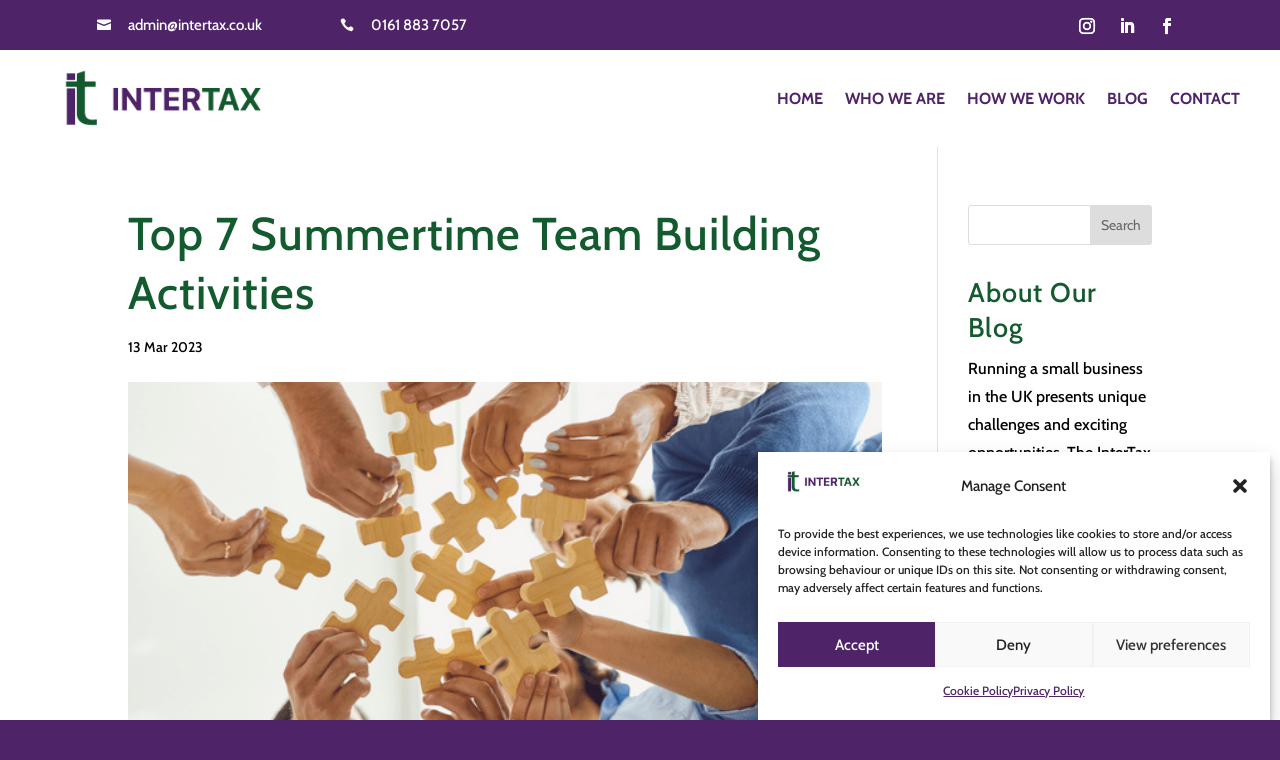

--- FILE ---
content_type: text/css
request_url: https://intertax.co.uk/wp-content/cache/wpo-minify/1769297867/assets/wpo-minify-header-15191f40.min.css
body_size: 5033
content:
.cmplz-video.cmplz-iframe-styles{background-color:transparent}.cmplz-video.cmplz-hidden{visibility:hidden !important}.cmplz-blocked-content-notice{display:none}.cmplz-placeholder-parent{height:inherit}.cmplz-optin .cmplz-blocked-content-container .cmplz-blocked-content-notice,.cmplz-optin .cmplz-wp-video .cmplz-blocked-content-notice,.cmplz-optout .cmplz-blocked-content-container .cmplz-blocked-content-notice,.cmplz-optout .cmplz-wp-video .cmplz-blocked-content-notice{display:block}.cmplz-blocked-content-container,.cmplz-wp-video{animation-name:cmplz-fadein;animation-duration:600ms;background:#FFF;border:0;border-radius:3px;box-shadow:0 0 1px 0 rgba(0,0,0,0.5),0 1px 10px 0 rgba(0,0,0,0.15);display:flex;justify-content:center;align-items:center;background-repeat:no-repeat !important;background-size:cover !important;height:inherit;position:relative}.cmplz-blocked-content-container.gmw-map-cover,.cmplz-wp-video.gmw-map-cover{max-height:100%;position:absolute}.cmplz-blocked-content-container.cmplz-video-placeholder,.cmplz-wp-video.cmplz-video-placeholder{padding-bottom:initial}.cmplz-blocked-content-container iframe,.cmplz-wp-video iframe{visibility:hidden;max-height:100%;border:0 !important}.cmplz-blocked-content-container .cmplz-custom-accept-btn,.cmplz-wp-video .cmplz-custom-accept-btn{white-space:normal;text-transform:initial;cursor:pointer;position:absolute !important;width:100%;top:50%;left:50%;transform:translate(-50%,-50%);max-width:200px;font-size:14px;padding:10px;background-color:rgba(0,0,0,0.5);color:#fff;text-align:center;z-index:98;line-height:23px}.cmplz-blocked-content-container .cmplz-custom-accept-btn:focus,.cmplz-wp-video .cmplz-custom-accept-btn:focus{border:1px dotted #cecece}.cmplz-blocked-content-container .cmplz-blocked-content-notice,.cmplz-wp-video .cmplz-blocked-content-notice{white-space:normal;text-transform:initial;position:absolute !important;width:100%;top:50%;left:50%;transform:translate(-50%,-50%);max-width:300px;font-size:14px;padding:10px;background-color:rgba(0,0,0,0.5);color:#fff;text-align:center;z-index:98;line-height:23px}.cmplz-blocked-content-container .cmplz-blocked-content-notice .cmplz-links,.cmplz-wp-video .cmplz-blocked-content-notice .cmplz-links{display:block;margin-bottom:10px}.cmplz-blocked-content-container .cmplz-blocked-content-notice .cmplz-links a,.cmplz-wp-video .cmplz-blocked-content-notice .cmplz-links a{color:#fff}.cmplz-blocked-content-container .cmplz-blocked-content-notice .cmplz-blocked-content-notice-body,.cmplz-wp-video .cmplz-blocked-content-notice .cmplz-blocked-content-notice-body{display:block}.cmplz-blocked-content-container div div{display:none}.cmplz-wp-video .cmplz-placeholder-element{width:100%;height:inherit}@keyframes cmplz-fadein{from{opacity:0}to{opacity:1}}@font-face{font-family:ETmodules;font-display:block;src:url(//intertax.co.uk/wp-content/themes/Divi/core/admin/fonts/modules/all/modules.eot);src:url(//intertax.co.uk/wp-content/themes/Divi/core/admin/fonts/modules/all/modules.eot#1769297867) format("embedded-opentype"),url(//intertax.co.uk/wp-content/themes/Divi/core/admin/fonts/modules/all/modules.woff) format("woff"),url(//intertax.co.uk/wp-content/themes/Divi/core/admin/fonts/modules/all/modules.ttf) format("truetype"),url(//intertax.co.uk/wp-content/themes/Divi/core/admin/fonts/modules/all/modules.svg#ETmodules) format("svg");font-weight:400;font-style:normal}@media (min-width:981px){.et_pb_gutter.et_pb_gutters1 #left-area{width:75%}.et_pb_gutter.et_pb_gutters1 #sidebar{width:25%}.et_pb_gutters1.et_right_sidebar #left-area{padding-right:0}.et_pb_gutters1.et_left_sidebar #left-area{padding-left:0}.et_pb_gutter.et_pb_gutters1.et_right_sidebar #main-content .container:before{right:25%!important}.et_pb_gutter.et_pb_gutters1.et_left_sidebar #main-content .container:before{left:25%!important}.et_pb_gutters1 .et_pb_column,.et_pb_gutters1.et_pb_row .et_pb_column{margin-right:0}.et_pb_gutters1 .et_pb_column_4_4,.et_pb_gutters1.et_pb_row .et_pb_column_4_4{width:100%}.et_pb_gutters1 .et_pb_column_4_4 .et_pb_module,.et_pb_gutters1.et_pb_row .et_pb_column_4_4 .et_pb_module{margin-bottom:0}.et_pb_gutters1 .et_pb_column_3_4,.et_pb_gutters1.et_pb_row .et_pb_column_3_4{width:75%}.et_pb_gutters1 .et_pb_column_3_4 .et_pb_module,.et_pb_gutters1.et_pb_row .et_pb_column_3_4 .et_pb_module{margin-bottom:0}.et_pb_gutters1 .et_pb_column_2_3,.et_pb_gutters1.et_pb_row .et_pb_column_2_3{width:66.667%}.et_pb_gutters1 .et_pb_column_2_3 .et_pb_module,.et_pb_gutters1.et_pb_row .et_pb_column_2_3 .et_pb_module{margin-bottom:0}.et_pb_gutters1 .et_pb_column_3_5,.et_pb_gutters1.et_pb_row .et_pb_column_3_5{width:60%}.et_pb_gutters1 .et_pb_column_3_5 .et_pb_module,.et_pb_gutters1.et_pb_row .et_pb_column_3_5 .et_pb_module{margin-bottom:0}.et_pb_gutters1 .et_pb_column_1_2,.et_pb_gutters1.et_pb_row .et_pb_column_1_2{width:50%}.et_pb_gutters1 .et_pb_column_1_2 .et_pb_module,.et_pb_gutters1.et_pb_row .et_pb_column_1_2 .et_pb_module{margin-bottom:0}.et_pb_gutters1 .et_pb_column_2_5,.et_pb_gutters1.et_pb_row .et_pb_column_2_5{width:40%}.et_pb_gutters1 .et_pb_column_2_5 .et_pb_module,.et_pb_gutters1.et_pb_row .et_pb_column_2_5 .et_pb_module{margin-bottom:0}.et_pb_gutters1 .et_pb_column_1_3,.et_pb_gutters1.et_pb_row .et_pb_column_1_3{width:33.3333%}.et_pb_gutters1 .et_pb_column_1_3 .et_pb_module,.et_pb_gutters1.et_pb_row .et_pb_column_1_3 .et_pb_module{margin-bottom:0}.et_pb_gutters1 .et_pb_column_1_4,.et_pb_gutters1.et_pb_row .et_pb_column_1_4{width:25%}.et_pb_gutters1 .et_pb_column_1_4 .et_pb_module,.et_pb_gutters1.et_pb_row .et_pb_column_1_4 .et_pb_module{margin-bottom:0}.et_pb_gutters1 .et_pb_column_1_5,.et_pb_gutters1.et_pb_row .et_pb_column_1_5{width:20%}.et_pb_gutters1 .et_pb_column_1_5 .et_pb_module,.et_pb_gutters1.et_pb_row .et_pb_column_1_5 .et_pb_module{margin-bottom:0}.et_pb_gutters1 .et_pb_column_1_6,.et_pb_gutters1.et_pb_row .et_pb_column_1_6{width:16.6667%}.et_pb_gutters1 .et_pb_column_1_6 .et_pb_module,.et_pb_gutters1.et_pb_row .et_pb_column_1_6 .et_pb_module{margin-bottom:0}.et_pb_gutters1 .et_full_width_page.woocommerce-page ul.products li.product{width:25%;margin-right:0;margin-bottom:0}.et_pb_gutters1.et_left_sidebar.woocommerce-page #main-content ul.products li.product,.et_pb_gutters1.et_right_sidebar.woocommerce-page #main-content ul.products li.product{width:33.333%;margin-right:0}}@media (max-width:980px){.et_pb_gutters1 .et_pb_column,.et_pb_gutters1 .et_pb_column .et_pb_module,.et_pb_gutters1.et_pb_row .et_pb_column,.et_pb_gutters1.et_pb_row .et_pb_column .et_pb_module{margin-bottom:0}.et_pb_gutters1 .et_pb_row_1-2_1-4_1-4>.et_pb_column.et_pb_column_1_4,.et_pb_gutters1 .et_pb_row_1-4_1-4>.et_pb_column.et_pb_column_1_4,.et_pb_gutters1 .et_pb_row_1-4_1-4_1-2>.et_pb_column.et_pb_column_1_4,.et_pb_gutters1 .et_pb_row_1-5_1-5_3-5>.et_pb_column.et_pb_column_1_5,.et_pb_gutters1 .et_pb_row_3-5_1-5_1-5>.et_pb_column.et_pb_column_1_5,.et_pb_gutters1 .et_pb_row_4col>.et_pb_column.et_pb_column_1_4,.et_pb_gutters1 .et_pb_row_5col>.et_pb_column.et_pb_column_1_5,.et_pb_gutters1.et_pb_row_1-2_1-4_1-4>.et_pb_column.et_pb_column_1_4,.et_pb_gutters1.et_pb_row_1-4_1-4>.et_pb_column.et_pb_column_1_4,.et_pb_gutters1.et_pb_row_1-4_1-4_1-2>.et_pb_column.et_pb_column_1_4,.et_pb_gutters1.et_pb_row_1-5_1-5_3-5>.et_pb_column.et_pb_column_1_5,.et_pb_gutters1.et_pb_row_3-5_1-5_1-5>.et_pb_column.et_pb_column_1_5,.et_pb_gutters1.et_pb_row_4col>.et_pb_column.et_pb_column_1_4,.et_pb_gutters1.et_pb_row_5col>.et_pb_column.et_pb_column_1_5{width:50%;margin-right:0}.et_pb_gutters1 .et_pb_row_1-2_1-6_1-6_1-6>.et_pb_column.et_pb_column_1_6,.et_pb_gutters1 .et_pb_row_1-6_1-6_1-6>.et_pb_column.et_pb_column_1_6,.et_pb_gutters1 .et_pb_row_1-6_1-6_1-6_1-2>.et_pb_column.et_pb_column_1_6,.et_pb_gutters1 .et_pb_row_6col>.et_pb_column.et_pb_column_1_6,.et_pb_gutters1.et_pb_row_1-2_1-6_1-6_1-6>.et_pb_column.et_pb_column_1_6,.et_pb_gutters1.et_pb_row_1-6_1-6_1-6>.et_pb_column.et_pb_column_1_6,.et_pb_gutters1.et_pb_row_1-6_1-6_1-6_1-2>.et_pb_column.et_pb_column_1_6,.et_pb_gutters1.et_pb_row_6col>.et_pb_column.et_pb_column_1_6{width:33.333%;margin-right:0}.et_pb_gutters1 .et_pb_row_1-6_1-6_1-6_1-6>.et_pb_column.et_pb_column_1_6,.et_pb_gutters1.et_pb_row_1-6_1-6_1-6_1-6>.et_pb_column.et_pb_column_1_6{width:50%;margin-right:0}}@media (max-width:767px){.et_pb_gutters1 .et_pb_column,.et_pb_gutters1 .et_pb_column .et_pb_module,.et_pb_gutters1.et_pb_row .et_pb_column,.et_pb_gutters1.et_pb_row .et_pb_column .et_pb_module{margin-bottom:0}}@media (max-width:479px){.et_pb_gutters1 .et_pb_column,.et_pb_gutters1.et_pb_row .et_pb_column{margin:0!important}.et_pb_gutters1 .et_pb_column .et_pb_module,.et_pb_gutters1.et_pb_row .et_pb_column .et_pb_module{margin-bottom:0}}.et_animated{opacity:0;-webkit-animation-duration:1s;animation-duration:1s;-webkit-animation-fill-mode:both!important;animation-fill-mode:both!important}.et_animated.infinite{-webkit-animation-iteration-count:infinite;animation-iteration-count:infinite}.et_had_animation{position:relative}@-webkit-keyframes et_pb_fade{to{opacity:1}}@keyframes et_pb_fade{to{opacity:1}}.et_animated.fade{-webkit-animation-name:et_pb_fade;animation-name:et_pb_fade}@-webkit-keyframes et_pb_fadeTop{0%{-webkit-transform:translate3d(0,-100%,0);transform:translate3d(0,-100%,0)}to{opacity:1;-webkit-transform:none;transform:none}}@keyframes et_pb_fadeTop{0%{-webkit-transform:translate3d(0,-100%,0);transform:translate3d(0,-100%,0)}to{opacity:1;-webkit-transform:none;transform:none}}.et_animated.fadeTop{-webkit-animation-name:et_pb_fadeTop;animation-name:et_pb_fadeTop}@-webkit-keyframes et_pb_fadeRight{0%{-webkit-transform:translate3d(100%,0,0);transform:translate3d(100%,0,0)}to{opacity:1;-webkit-transform:none;transform:none}}@keyframes et_pb_fadeRight{0%{-webkit-transform:translate3d(100%,0,0);transform:translate3d(100%,0,0)}to{opacity:1;-webkit-transform:none;transform:none}}.et_animated.fadeRight{-webkit-animation-name:et_pb_fadeRight;animation-name:et_pb_fadeRight}@-webkit-keyframes et_pb_fadeBottom{0%{-webkit-transform:translate3d(0,100%,0);transform:translate3d(0,100%,0)}to{opacity:1;-webkit-transform:none;transform:none}}@keyframes et_pb_fadeBottom{0%{-webkit-transform:translate3d(0,100%,0);transform:translate3d(0,100%,0)}to{opacity:1;-webkit-transform:none;transform:none}}.et_animated.fadeBottom{-webkit-animation-name:et_pb_fadeBottom;animation-name:et_pb_fadeBottom}@-webkit-keyframes et_pb_fadeLeft{0%{-webkit-transform:translate3d(-100%,0,0);transform:translate3d(-100%,0,0)}to{opacity:1;-webkit-transform:none;transform:none}}@keyframes et_pb_fadeLeft{0%{-webkit-transform:translate3d(-100%,0,0);transform:translate3d(-100%,0,0)}to{opacity:1;-webkit-transform:none;transform:none}}.et_animated.fadeLeft{-webkit-animation-name:et_pb_fadeLeft;animation-name:et_pb_fadeLeft}@-webkit-keyframes et_pb_slide{to{-webkit-transform:scaleX(1);transform:scaleX(1);opacity:1}}@keyframes et_pb_slide{to{-webkit-transform:scaleX(1);transform:scaleX(1);opacity:1}}.et_animated.slide{-webkit-animation-name:et_pb_slide;animation-name:et_pb_slide}@-webkit-keyframes et_pb_slideTop{to{-webkit-transform:translateZ(0);transform:translateZ(0);opacity:1}}@keyframes et_pb_slideTop{to{-webkit-transform:translateZ(0);transform:translateZ(0);opacity:1}}.et_animated.slideTop{-webkit-animation-name:et_pb_slideTop;animation-name:et_pb_slideTop}@-webkit-keyframes et_pb_slideRight{to{-webkit-transform:translateZ(0);transform:translateZ(0);opacity:1}}@keyframes et_pb_slideRight{to{-webkit-transform:translateZ(0);transform:translateZ(0);opacity:1}}.et_animated.slideRight{-webkit-animation-name:et_pb_slideRight;animation-name:et_pb_slideRight}@-webkit-keyframes et_pb_slideBottom{to{-webkit-transform:translateZ(0);transform:translateZ(0);opacity:1}}@keyframes et_pb_slideBottom{to{-webkit-transform:translateZ(0);transform:translateZ(0);opacity:1}}.et_animated.slideBottom{-webkit-animation-name:et_pb_slideBottom;animation-name:et_pb_slideBottom}@-webkit-keyframes et_pb_slideLeft{to{-webkit-transform:translateZ(0);transform:translateZ(0);opacity:1}}@keyframes et_pb_slideLeft{to{-webkit-transform:translateZ(0);transform:translateZ(0);opacity:1}}.et_animated.slideLeft{-webkit-animation-name:et_pb_slideLeft;animation-name:et_pb_slideLeft}@-webkit-keyframes et_pb_bounce{0%,20%,40%,60%,80%,to{-webkit-animation-timing-function:cubic-bezier(.215,.61,.355,1);animation-timing-function:cubic-bezier(.215,.61,.355,1)}0%{-webkit-transform:scale3d(.3,.3,.3);transform:scale3d(.3,.3,.3)}20%{-webkit-transform:scale3d(1.1,1.1,1.1);transform:scale3d(1.1,1.1,1.1)}40%{-webkit-transform:scale3d(.9,.9,.9);transform:scale3d(.9,.9,.9)}60%{-webkit-transform:scale3d(1.03,1.03,1.03);transform:scale3d(1.03,1.03,1.03)}80%{-webkit-transform:scale3d(.97,.97,.97);transform:scale3d(.97,.97,.97)}to{opacity:1;-webkit-transform:scaleX(1);transform:scaleX(1)}}@keyframes et_pb_bounce{0%,20%,40%,60%,80%,to{-webkit-animation-timing-function:cubic-bezier(.215,.61,.355,1);animation-timing-function:cubic-bezier(.215,.61,.355,1)}0%{-webkit-transform:scale3d(.3,.3,.3);transform:scale3d(.3,.3,.3)}20%{-webkit-transform:scale3d(1.1,1.1,1.1);transform:scale3d(1.1,1.1,1.1)}40%{-webkit-transform:scale3d(.9,.9,.9);transform:scale3d(.9,.9,.9)}60%{-webkit-transform:scale3d(1.03,1.03,1.03);transform:scale3d(1.03,1.03,1.03)}80%{-webkit-transform:scale3d(.97,.97,.97);transform:scale3d(.97,.97,.97)}to{opacity:1;-webkit-transform:scaleX(1);transform:scaleX(1)}}.et_animated.bounce{-webkit-animation-name:et_pb_bounce;animation-name:et_pb_bounce}@-webkit-keyframes et_pb_bounceTop{0%,60%,75%,90%,to{-webkit-animation-timing-function:cubic-bezier(.215,.61,.355,1);animation-timing-function:cubic-bezier(.215,.61,.355,1)}0%{-webkit-transform:translate3d(0,-200px,0);transform:translate3d(0,-200px,0)}60%{-webkit-transform:translate3d(0,25px,0);transform:translate3d(0,25px,0)}75%{-webkit-transform:translate3d(0,-10px,0);transform:translate3d(0,-10px,0)}90%{-webkit-transform:translate3d(0,5px,0);transform:translate3d(0,5px,0)}to{-webkit-transform:none;transform:none;opacity:1}}@keyframes et_pb_bounceTop{0%,60%,75%,90%,to{-webkit-animation-timing-function:cubic-bezier(.215,.61,.355,1);animation-timing-function:cubic-bezier(.215,.61,.355,1)}0%{-webkit-transform:translate3d(0,-200px,0);transform:translate3d(0,-200px,0)}60%{-webkit-transform:translate3d(0,25px,0);transform:translate3d(0,25px,0)}75%{-webkit-transform:translate3d(0,-10px,0);transform:translate3d(0,-10px,0)}90%{-webkit-transform:translate3d(0,5px,0);transform:translate3d(0,5px,0)}to{-webkit-transform:none;transform:none;opacity:1}}.et_animated.bounceTop{-webkit-animation-name:et_pb_bounceTop;animation-name:et_pb_bounceTop}@-webkit-keyframes et_pb_bounceRight{0%,60%,75%,90%,to{-webkit-animation-timing-function:cubic-bezier(.215,.61,.355,1);animation-timing-function:cubic-bezier(.215,.61,.355,1)}0%{-webkit-transform:translate3d(200px,0,0);transform:translate3d(200px,0,0)}60%{-webkit-transform:translate3d(-25px,0,0);transform:translate3d(-25px,0,0)}75%{-webkit-transform:translate3d(10px,0,0);transform:translate3d(10px,0,0)}90%{-webkit-transform:translate3d(-5px,0,0);transform:translate3d(-5px,0,0)}to{-webkit-transform:none;transform:none;opacity:1}}@keyframes et_pb_bounceRight{0%,60%,75%,90%,to{-webkit-animation-timing-function:cubic-bezier(.215,.61,.355,1);animation-timing-function:cubic-bezier(.215,.61,.355,1)}0%{-webkit-transform:translate3d(200px,0,0);transform:translate3d(200px,0,0)}60%{-webkit-transform:translate3d(-25px,0,0);transform:translate3d(-25px,0,0)}75%{-webkit-transform:translate3d(10px,0,0);transform:translate3d(10px,0,0)}90%{-webkit-transform:translate3d(-5px,0,0);transform:translate3d(-5px,0,0)}to{-webkit-transform:none;transform:none;opacity:1}}.et_animated.bounceRight{-webkit-animation-name:et_pb_bounceRight;animation-name:et_pb_bounceRight}@-webkit-keyframes et_pb_bounceBottom{0%,60%,75%,90%,to{-webkit-animation-timing-function:cubic-bezier(.215,.61,.355,1);animation-timing-function:cubic-bezier(.215,.61,.355,1)}0%{-webkit-transform:translate3d(0,200px,0);transform:translate3d(0,200px,0)}60%{-webkit-transform:translate3d(0,-20px,0);transform:translate3d(0,-20px,0)}75%{-webkit-transform:translate3d(0,10px,0);transform:translate3d(0,10px,0)}90%{-webkit-transform:translate3d(0,-5px,0);transform:translate3d(0,-5px,0)}to{-webkit-transform:translateZ(0);transform:translateZ(0);opacity:1}}@keyframes et_pb_bounceBottom{0%,60%,75%,90%,to{-webkit-animation-timing-function:cubic-bezier(.215,.61,.355,1);animation-timing-function:cubic-bezier(.215,.61,.355,1)}0%{-webkit-transform:translate3d(0,200px,0);transform:translate3d(0,200px,0)}60%{-webkit-transform:translate3d(0,-20px,0);transform:translate3d(0,-20px,0)}75%{-webkit-transform:translate3d(0,10px,0);transform:translate3d(0,10px,0)}90%{-webkit-transform:translate3d(0,-5px,0);transform:translate3d(0,-5px,0)}to{-webkit-transform:translateZ(0);transform:translateZ(0);opacity:1}}.et_animated.bounceBottom{-webkit-animation-name:et_pb_bounceBottom;animation-name:et_pb_bounceBottom}@-webkit-keyframes et_pb_bounceLeft{0%,60%,75%,90%,to{-webkit-animation-timing-function:cubic-bezier(.215,.61,.355,1);animation-timing-function:cubic-bezier(.215,.61,.355,1)}0%{-webkit-transform:translate3d(-200px,0,0);transform:translate3d(-200px,0,0)}60%{-webkit-transform:translate3d(25px,0,0);transform:translate3d(25px,0,0)}75%{-webkit-transform:translate3d(-10px,0,0);transform:translate3d(-10px,0,0)}90%{-webkit-transform:translate3d(5px,0,0);transform:translate3d(5px,0,0)}to{-webkit-transform:none;transform:none;opacity:1}}@keyframes et_pb_bounceLeft{0%,60%,75%,90%,to{-webkit-animation-timing-function:cubic-bezier(.215,.61,.355,1);animation-timing-function:cubic-bezier(.215,.61,.355,1)}0%{-webkit-transform:translate3d(-200px,0,0);transform:translate3d(-200px,0,0)}60%{-webkit-transform:translate3d(25px,0,0);transform:translate3d(25px,0,0)}75%{-webkit-transform:translate3d(-10px,0,0);transform:translate3d(-10px,0,0)}90%{-webkit-transform:translate3d(5px,0,0);transform:translate3d(5px,0,0)}to{-webkit-transform:none;transform:none;opacity:1}}.et_animated.bounceLeft{-webkit-animation-name:et_pb_bounceLeft;animation-name:et_pb_bounceLeft}@-webkit-keyframes et_pb_zoom{to{-webkit-transform:scaleX(1);transform:scaleX(1);opacity:1}}@keyframes et_pb_zoom{to{-webkit-transform:scaleX(1);transform:scaleX(1);opacity:1}}.et_animated.zoom{-webkit-animation-name:et_pb_zoom;animation-name:et_pb_zoom}@-webkit-keyframes et_pb_zoomTop{to{-webkit-transform:scaleX(1);transform:scaleX(1);opacity:1}}@keyframes et_pb_zoomTop{to{-webkit-transform:scaleX(1);transform:scaleX(1);opacity:1}}.et_animated.zoomTop{-webkit-animation-name:et_pb_zoomTop;animation-name:et_pb_zoomTop;-webkit-transform-origin:top;transform-origin:top}@-webkit-keyframes et_pb_zoomRight{to{-webkit-transform:scaleX(1);transform:scaleX(1);opacity:1}}@keyframes et_pb_zoomRight{to{-webkit-transform:scaleX(1);transform:scaleX(1);opacity:1}}.et_animated.zoomRight{-webkit-animation-name:et_pb_zoomRight;animation-name:et_pb_zoomRight;-webkit-transform-origin:right;transform-origin:right}@-webkit-keyframes et_pb_zoomBottom{to{-webkit-transform:scaleX(1);transform:scaleX(1);opacity:1}}@keyframes et_pb_zoomBottom{to{-webkit-transform:scaleX(1);transform:scaleX(1);opacity:1}}.et_animated.zoomBottom{-webkit-animation-name:et_pb_zoomBottom;animation-name:et_pb_zoomBottom;-webkit-transform-origin:bottom;transform-origin:bottom}@-webkit-keyframes et_pb_zoomLeft{to{-webkit-transform:scaleX(1);transform:scaleX(1);opacity:1}}@keyframes et_pb_zoomLeft{to{-webkit-transform:scaleX(1);transform:scaleX(1);opacity:1}}.et_animated.zoomLeft{-webkit-animation-name:et_pb_zoomLeft;animation-name:et_pb_zoomLeft;-webkit-transform-origin:left;transform-origin:left}@-webkit-keyframes et_pb_flip{to{opacity:1;-webkit-transform:rotateX(0deg);transform:rotateX(0deg)}}@keyframes et_pb_flip{to{opacity:1;-webkit-transform:rotateX(0deg);transform:rotateX(0deg)}}.et_animated.flip{-webkit-animation-name:et_pb_flip;animation-name:et_pb_flip}@-webkit-keyframes et_pb_flipTop{to{opacity:1;-webkit-transform:rotateX(0deg);transform:rotateX(0deg)}}@keyframes et_pb_flipTop{to{opacity:1;-webkit-transform:rotateX(0deg);transform:rotateX(0deg)}}.et_animated.flipTop{-webkit-animation-name:et_pb_flipTop;animation-name:et_pb_flipTop;-webkit-transform-origin:center;transform-origin:center}@-webkit-keyframes et_pb_flipRight{to{opacity:1;-webkit-transform:rotateY(0deg);transform:rotateY(0deg)}}@keyframes et_pb_flipRight{to{opacity:1;-webkit-transform:rotateY(0deg);transform:rotateY(0deg)}}.et_animated.flipRight{-webkit-animation-name:et_pb_flipRight;animation-name:et_pb_flipRight;-webkit-transform-origin:center;transform-origin:center}@-webkit-keyframes et_pb_flipBottom{to{opacity:1;-webkit-transform:rotateX(0deg);transform:rotateX(0deg)}}@keyframes et_pb_flipBottom{to{opacity:1;-webkit-transform:rotateX(0deg);transform:rotateX(0deg)}}.et_animated.flipBottom{-webkit-animation-name:et_pb_flipBottom;animation-name:et_pb_flipBottom;-webkit-transform-origin:center;transform-origin:center}@-webkit-keyframes et_pb_flipLeft{to{opacity:1;-webkit-transform:rotateY(0deg);transform:rotateY(0deg)}}@keyframes et_pb_flipLeft{to{opacity:1;-webkit-transform:rotateY(0deg);transform:rotateY(0deg)}}.et_animated.flipLeft{-webkit-animation-name:et_pb_flipLeft;animation-name:et_pb_flipLeft;-webkit-transform-origin:center;transform-origin:center}@-webkit-keyframes et_pb_fold{to{opacity:1;-webkit-transform:rotateY(0deg);transform:rotateY(0deg)}}@keyframes et_pb_fold{to{opacity:1;-webkit-transform:rotateY(0deg);transform:rotateY(0deg)}}.et_animated.fold{-webkit-transform-origin:center;transform-origin:center;-webkit-animation-name:et_pb_fold;animation-name:et_pb_fold}@-webkit-keyframes et_pb_foldTop{to{opacity:1;-webkit-transform:rotateX(0deg);transform:rotateX(0deg)}}@keyframes et_pb_foldTop{to{opacity:1;-webkit-transform:rotateX(0deg);transform:rotateX(0deg)}}.et_animated.foldTop{-webkit-transform-origin:top;transform-origin:top;-webkit-animation-name:et_pb_foldTop;animation-name:et_pb_foldTop}@-webkit-keyframes et_pb_foldRight{to{opacity:1;-webkit-transform:rotateY(0deg);transform:rotateY(0deg)}}@keyframes et_pb_foldRight{to{opacity:1;-webkit-transform:rotateY(0deg);transform:rotateY(0deg)}}.et_animated.foldRight{-webkit-transform-origin:right;transform-origin:right;-webkit-animation-name:et_pb_foldRight;animation-name:et_pb_foldRight}@-webkit-keyframes et_pb_foldBottom{to{opacity:1;-webkit-transform:rotateX(0deg);transform:rotateX(0deg)}}@keyframes et_pb_foldBottom{to{opacity:1;-webkit-transform:rotateX(0deg);transform:rotateX(0deg)}}.et_animated.foldBottom{-webkit-transform-origin:bottom;transform-origin:bottom;-webkit-animation-name:et_pb_foldBottom;animation-name:et_pb_foldBottom}@-webkit-keyframes et_pb_foldLeft{to{opacity:1;-webkit-transform:rotateY(0deg);transform:rotateY(0deg)}}@keyframes et_pb_foldLeft{to{opacity:1;-webkit-transform:rotateY(0deg);transform:rotateY(0deg)}}.et_animated.foldLeft{-webkit-transform-origin:left;transform-origin:left;-webkit-animation-name:et_pb_foldLeft;animation-name:et_pb_foldLeft}@-webkit-keyframes et_pb_roll{0%{-webkit-transform-origin:center;transform-origin:center}to{-webkit-transform-origin:center;transform-origin:center;-webkit-transform:none;transform:none;opacity:1}}@keyframes et_pb_roll{0%{-webkit-transform-origin:center;transform-origin:center}to{-webkit-transform-origin:center;transform-origin:center;-webkit-transform:none;transform:none;opacity:1}}.et_animated.roll{-webkit-animation-name:et_pb_roll;animation-name:et_pb_roll}@-webkit-keyframes et_pb_rollTop{0%{-webkit-transform-origin:top;transform-origin:top}to{-webkit-transform-origin:top;transform-origin:top;-webkit-transform:none;transform:none;opacity:1}}@keyframes et_pb_rollTop{0%{-webkit-transform-origin:top;transform-origin:top}to{-webkit-transform-origin:top;transform-origin:top;-webkit-transform:none;transform:none;opacity:1}}.et_animated.rollTop{-webkit-animation-name:et_pb_rollTop;animation-name:et_pb_rollTop}@-webkit-keyframes et_pb_rollRight{0%{-webkit-transform-origin:right;transform-origin:right}to{-webkit-transform-origin:right;transform-origin:right;-webkit-transform:none;transform:none;opacity:1}}@keyframes et_pb_rollRight{0%{-webkit-transform-origin:right;transform-origin:right}to{-webkit-transform-origin:right;transform-origin:right;-webkit-transform:none;transform:none;opacity:1}}.et_animated.rollRight{-webkit-animation-name:et_pb_rollRight;animation-name:et_pb_rollRight}@-webkit-keyframes et_pb_rollBottom{0%{-webkit-transform-origin:bottom;transform-origin:bottom}to{-webkit-transform-origin:bottom;transform-origin:bottom;-webkit-transform:none;transform:none;opacity:1}}@keyframes et_pb_rollBottom{0%{-webkit-transform-origin:bottom;transform-origin:bottom}to{-webkit-transform-origin:bottom;transform-origin:bottom;-webkit-transform:none;transform:none;opacity:1}}.et_animated.rollBottom{-webkit-animation-name:et_pb_rollBottom;animation-name:et_pb_rollBottom}@-webkit-keyframes et_pb_rollLeft{0%{-webkit-transform-origin:left;transform-origin:left}to{-webkit-transform-origin:left;transform-origin:left;-webkit-transform:none;transform:none;opacity:1}}@keyframes et_pb_rollLeft{0%{-webkit-transform-origin:left;transform-origin:left}to{-webkit-transform-origin:left;transform-origin:left;-webkit-transform:none;transform:none;opacity:1}}.et_animated.rollLeft{-webkit-animation-name:et_pb_rollLeft;animation-name:et_pb_rollLeft}.et_parallax_bg.et_parallax_bg__sticky,.et_pb_sticky.et_pb_section_parallax_sticky .et_parallax_bg:not(.et_parallax_bg__sticky),.et_pb_sticky .et_pb_section_parallax_sticky .et_parallax_bg:not(.et_parallax_bg__sticky){display:none}.et_pb_sticky.et_pb_section_parallax_sticky .et_parallax_bg.et_parallax_bg__sticky,.et_pb_sticky .et_pb_section_parallax_sticky .et_parallax_bg.et_parallax_bg__sticky{display:block}.et_builder_inner_content.has_et_pb_sticky{z-index:inherit}.et-db #et-boc .et-l #et-fb-app .et_pb_column.has_et_pb_sticky,.et_pb_column.has_et_pb_sticky{z-index:20}.et-l--header .et-db #et-boc .et-l #et-fb-app .et_pb_column.has_et_pb_sticky,.et-l--header .et_pb_column.has_et_pb_sticky{z-index:30}.et-l--footer .et-db #et-boc .et-l #et-fb-app .et_pb_column.has_et_pb_sticky,.et-l--footer .et_pb_column.has_et_pb_sticky{z-index:10}.et_pb_sticky_placeholder{opacity:0!important}.et_pb_sticky .et_overlay.et_pb_inline_icon_sticky:before,.et_pb_sticky .et_pb_inline_icon_sticky:before{content:attr(data-icon-sticky)!important}body .et-script-temporary-measurement{opacity:0}#et-info{float:none}#et-info-phone{margin-right:30px}#et-info-email:before,#et-info-phone:before{margin-right:10px;color:#2cbf91}.et-social-icons a.icon:before{background:#5787a3;padding:6px;border-radius:50%;color:#fff}.et-social-icon a{color:#1d4f6c!important}.et-social-icons{float:right!important}.et_fixed_header #main-header{padding:5px 0}.et_fixed_nav #top-header{padding:8px 0}#top-header .container{font-weight:400}.et_pb_section{background:#f9fcff}#top-menu li.menu-button{padding-bottom:0;right:0;top:0;margin-left:0;margin-top:-2px}.et-fixed-header #top-menu li.menu-button a{color:#fff!important}.et_fixed_header #et-top-navigation #top-menu li.menu-button{top:2px}#top-menu li.menu-button a{padding:16px 20px!important;background:#2cbf91;color:#fff;display:inline-block!important;transition:0.8s all}#top-menu li.menu-button a:hover{background:#1d4f6c;opacity:1}#top-menu{margin-right:0;margin-top:-14px}.et_fixed_header #top-menu li.menu-button{position:relative;top:-17px}#top-menu li{padding-right:30px;margin-top:0}body #page-container #hero .et_pb_more_button{padding:12px 35px!important}#welcome .et_pb_text_inner p{max-width:650px;margin:0 auto}#welcome .et_pb_column_1_3{border-radius:0 0 5px 5px}#welcome h4{padding:20px 20px 10px;font-weight:700}#welcome .et_pb_column_1_3 p{padding:0 20px 0}#beliefs img{display:none}#financial-help p{padding-right:25%;margin-top:10px}body #page-container #financial-help .et_pb_button{padding:10px 25px!important}#our-service .et_pb_blurb{box-shadow:0 0 60px #ddd;margin:0 0% 0 0}#our-service .et_pb_column_1_3{transition:0.9s all;z-index:2}#our-service .et_pb_column_1_3:hover{background:#2cbf91;margin-left:-1.5%;margin-right:-1.4%;width:36.22%;margin-top:0;z-index:6}#our-service .et_pb_column_1_3 .et_pb_blurb{transition:0.7s all;background:#fff}#our-service #serv-row-one{margin-bottom:-40px}#our-service #serv-row-two{clear:both;top:-30px}#our-service .et_pb_text p{max-width:650px;margin:0 auto}#our-service .et_pb_column_1_3 p{text-align:center}#our-service .et_pb_column_1_3:hover p{font-size:18px}#our-service .et_pb_column_1_3:last-child:hover{background:#2cbf91;margin-left:-15px;width:33.3%;position:relative;margin-right:0}#our-service .et_pb_column_1_3:first-child:hover{background:#2cbf91;margin-right:-15px;width:33.3%;position:relative;left:0;margin-left:15px;color:#fff}#our-service .et_pb_column_1_3:hover .et_pb_blurb{margin:0% 0 0 -10px;box-shadow:none;padding-top:40px;padding-bottom:40px;height:100%;background:#fff0;padding:30px;background:#2cbf91}#our-service .et_pb_column_1_3:hover .et_pb_blurb h4{color:#fff}#our-service .et_pb_column_1_3:hover .et_pb_blurb .et_pb_blurb_description{color:#fff;padding-left:20px}#our-service .et_pb_column_1_3 .et_pb_blurb .et-pb-icon{transition:0.8s all}#our-service .et_pb_column_1_3:hover .et_pb_blurb .et-pb-icon{color:#fff!important;font-size:65px}#our-service .et_pb_column_1_3 .et_pb_module_header:after{content:"";height:2px;width:70px;background:#2cbf91;display:block;margin:10px auto}#our-service .et_pb_column_1_3:hover .et_pb_module_header:after{background:#fff;display:block;margin:10px auto}#feedback .percent{margin-bottom:0}#feedback .title{font-weight:300}#latest-news .entry-featured-image-url{margin-bottom:0}#latest-news .et_pb_text_inner p{max-width:650px;margin:0 auto}#latest-news article .entry-title{padding:20px 20px 5px;background:#fff;font-weight:600}#latest-news article .post-meta{padding:0 20px;background:#fff;margin-bottom:0}#latest-news article .post-meta a{color:#2cbf91}#latest-news article .post-content{padding:10px 20px 30px;background:#fff}#appointment .et_contact_bottom_container{float:none}#testimonial-slider h2:after{position:static;text-align:center;margin:10px auto 0}#testimonial-slider .et_pb_slider .et_pb_slide{background:none}#testimonial-slider .et_pb_slide .et_pb_slide_description{padding:0 0 150px}#testimonial-slider .et_pb_slide h3{padding-bottom:0;font-size:20px;margin-bottom:0}#testimonial-slider .et_pb_slide p.position{font-size:14px;padding-bottom:30px;position:relative;font-style:normal}#testimonial-slider .et_pb_slide p.position:after{font-family:ETmodules!important;content:"\e033\e033\e033\e033\e033";position:absolute;margin:22px -94px;font-size:12px;color:#2cbf8e;letter-spacing:3px}#testimonial-slider .et_pb_slide p{font-size:15px;color:#3d7392;font-style:italic}#testimonial-slider .et_pb_slide img{margin-bottom:80px;position:relative;top:18px;border:5px #fff solid;border-radius:10px;box-shadow:0 0 15px #ddd}#testimonial-slider .et_pb_container{height:auto!important}#testimonial-slider .et-pb-controllers{bottom:0}#testimonial-slider .et-pb-controllers a{width:30px;background:#abe5d4}#testimonial-slider .et-pb-controllers .et-pb-active-control{background:#2cbf8e}#testimonial-slider .one_half{position:relative;padding-left:30px}#testimonial-slider .one_half:before{display:block;content:"";background:url(https://intertax.co.uk/wp-content/themes/divi-accounting/./images/open-quote.png) no-repeat;height:56px;width:74px;left:-50px;position:absolute}#testimonial-slider .one_half:after{display:block;content:"";background:url(https://intertax.co.uk/wp-content/themes/divi-accounting/./images/close-quote.png) no-repeat;height:56px;width:74px;right:0;position:absolute}#logos img{margin:0 30px}#logos img:first-of-type{margin:0 25px 0 0}#logos img:last-of-type{margin:0 0 0 25px}#et-footer-nav{float:right;width:52%}#menu-main-menu{padding:0;background:none;text-align:left}#menu-main-menu li a:hover,#menu-main-menu li.current-menu-item a{color:#2cbf8e!important}#menu-main-menu li a{font-weight:400;color:#fff!important}#menu-main-menu li:last-child{padding-right:0}#footer-bottom{padding:20px 0}.footer-widget .title{margin-bottom:10px}p.opening-hours{line-height:2.5}.footer-widget p{font-weight:400}.widget_nav_menu ul li:before{display:none}.widget_nav_menu ul li a{font-weight:400}.widget_nav_menu ul li{padding-left:0!important;margin-bottom:5px}.social-icons{margin-top:20px}.social-icons img{margin-right:25px}#main-footer .et-social-icons{display:none}#footer-info{float:left;text-align:left;padding-bottom:0;font-weight:400!important;width:40%;font-size:14px!important}#main-footer .fwidget{float:none}#main-footer .widget_media_image{margin-bottom:15px}.bottom-nav{text-align:right;padding:0}#meet-the-team .et_pb_team_member_description h4{padding-bottom:0;text-align:center;transition:0.7s all}#meet-the-team .et_pb_team_member_description{text-align:center}#meet-the-team .et_pb_team_member_image{background:#1d4f6c;transition:0.7s all}#meet-the-team .et_pb_team_member:hover .et_pb_team_member_image img,#meet-the-team .et_pb_team_member .et_pb_team_member_description .et_pb_member_position{transition:0.7s all}#meet-the-team .et_pb_team_member:hover .et_pb_team_member_image img{opacity:.4}#meet-the-team .et_pb_team_member:hover{padding-bottom:45px}#meet-the-team .et_pb_team_member:hover .et_pb_team_member_description{position:absolute;top:30%;text-align:center;width:100%}#meet-the-team .et_pb_team_member:hover .et_pb_team_member_description .et_pb_module_header,#meet-the-team .et_pb_team_member:hover .et_pb_team_member_description .et_pb_member_position{color:#fff}#meet-the-team .et_pb_team_member .et_pb_member_social_links{opacity:0;transition:0.7s all;display:none}#meet-the-team .et_pb_team_member:hover .et_pb_member_social_links{display:block;opacity:1;text-align:center;margin-top:30px;position:static}#meet-the-team .et_pb_team_member .et_pb_member_social_links li{margin:0 10px;opacity:0}#meet-the-team .et_pb_team_member:hover .et_pb_member_social_links li{opacity:1;transition:0.7s all}#meet-the-team .et_pb_text_inner p{max-width:650px;margin:0 auto}.et_pb_member_social_links a{color:#fff}#meet-the-team .et_pb_font_icon:before{padding:10px;font-size:12px;border-radius:50%}#meet-the-team .et_pb_facebook_icon:before{background:#4668b2}#meet-the-team .et_pb_twitter_icon:before{background:#1d98e6}#meet-the-team .et_pb_linkedin_icon:before{background:#0076b4}#blogroll article{background:#fff;box-shadow:0 0 120px #ddd}#blogroll article h2{padding:0 30px 5px}#blogroll article .post-meta{padding:0 30px}#blogroll article .post-meta a{color:#2cbf8e}#blogroll article .post-content{padding:0 30px 30px}#blogroll article .post-content p{border-top:1px #666 solid;padding:20px 0 0}.et_pb_sidebar_no_border .widget_search input#searchsubmit{margin-right:0;border:none;background:url(https://diviaccounting.wpengine.com/wp-content/uploads/2018/08/searchicon.png) no-repeat center #2cbf8e;text-indent:-99999px;height:60px!important;background-color:#2cbf8e;visibility:visible!important}.et_pb_sidebar_no_border .widget_search input#s{border:1px #2cbf8e solid;height:60px!important}.et_pb_sidebar_no_border h4.widgettitle{font-weight:800;font-size:24px;font-weight:700}.et_pb_sidebar_no_border p{font-weight:400}.et_pb_sidebar_no_border .widget_search{border-bottom:none!important}.et_pb_sidebar_no_border .et_pb_widget{border-bottom:1px #666 solid;padding-bottom:20px;margin-bottom:30px}.et_pb_sidebar_no_border .cat-item{letter-spacing:1px;margin-top:15px;font-size:16px}.widget_archive li{text-transform:uppercase}.widget_recent_entries li{margin-top:5px;font-size:16px!important;margin-bottom:15px!important;font-weight:600}.et_pb_sidebar_no_border .post-date{font-size:14px;font-weight:500;display:block}.et_pb_sidebar_no_border .et_pb_widget:last-child{border-bottom:none;padding-bottom:0;margin-bottom:0}.form-submit{text-align:left}body #page-container .form-submit button.et_pb_button,body #page-container .form-submit button.et_pb_button:hover{padding:12px 35px!important;letter-spacing:1px;margin-top:30px}.et_contact_bottom_container{float:left;text-align:left}body #page-container .et_pb_contact_form .et_contact_bottom_container .et_pb_button.et_pb_contact_submit,body #page-container .et_pb_contact_form .et_contact_bottom_container .et_pb_button.et_pb_contact_submit:hover{padding:12px 35px!important}.underline{padding-bottom:20px;margin-bottom:0}.underline:after{display:block;width:100px;height:3px;background:#1d4f6c;content:"";margin-top:10px;margin-bottom:20px}.widget_nav_menu .menu-button,.bottom-nav .menu-button{display:none}#financial-help .et_pb_module,#financial-help .et_pb_text_inner{position:static}.play-button{width:90px;height:90px;background:#fff;text-align:center;margin:0 auto;position:absolute;top:50%;left:50%;margin-top:-45px;margin-left:-45px;z-index:4;border-radius:50%;transition:all 0.3s ease;-webkit-transition:all 0.3s ease;-moz-transition:all 0.3s ease;cursor:pointer;display:block;box-shadow:0 0 20px #fff}.play-button:hover{transform:scale(1.1);-webkit-transform:scale(1.1)}.play-button::before{position:absolute;top:50%;margin-top:-10px;left:50%;margin-left:-7px;content:"";width:0;height:0;border-style:solid;border-width:12px 0 12px 19px;border-color:#fff0 #fff0 #fff0 #2cbf8e}.play-button{text-align:left;cursor:pointer}@media (min-width:981px){#footer-widgets .footer-widget:nth-child(1){width:22.875%}#footer-widgets .footer-widget:nth-child(2){width:14.875%}#footer-widgets .footer-widget:nth-child(3){width:24.875%}#appointment .et_pb_image_wrap img{display:none}}@media (max-width:1260px){#main-header .container,#main-footer .container{max-width:90%;width:90%}#et-footer-nav{float:none;width:100%;text-align:center;margin-bottom:10px}.bottom-nav{text-align:center;letter-spacing:1px}#footer-info{float:none;padding-bottom:10px;color:#fff;text-align:center;width:100%;font-size:14px;letter-spacing:1px}.bottom-nav li{padding:0 15px}}@media (max-width:980px){#et-footer-nav,#footer-info{float:none;width:100%;text-align:center}#appointment .et_pb_image_wrap{display:block}#appointment .et_pb_image_wrap img{display:block;width:100%}#top-menu li{padding-right:30px;margin-top:0}#top-menu li.menu-button{margin-left:0}#testimonial-slider .one_half:before{height:40px;width:55px;left:0;background-size:contain;margin-left:0}#testimonial-slider .one_half:after{height:40px;width:55px;bottom:0;background-size:contain}#testimonial-slider .one_half{position:relative;padding-left:70px;padding-right:70px}#testimonial-slider .et_pb_slide{padding:0}#testimonial-slider .et_pb_slide img{margin-bottom:40px}#testimonial-slider .et_pb_slide .et_pb_slide_description{padding:0 0 70px}#latest-news .et_pb_column{max-width:500px;margin:0 auto 50px!important;float:none!important}#our-service{padding-top:0}#financial-help{padding-bottom:0}#our-service .et_pb_column_1_3:hover{margin-left:0!important;margin-right:0!important}#our-service .et_pb_column_1_3:hover .et_pb_blurb{margin:0}#our-service #serv-row-two{top:0}#welcome .et_pb_column{max-width:500px;margin-right:auto!important;margin-left:auto!important;float:none}#welcome .et_pb_column .et_pb_image_wrap{display:block}#welcome .et_pb_column .et_pb_image_wrap img{width:100%}#welcome .et_pb_column_1_3 p{padding:0 20px 30px}#beliefs .et_pb_row{width:100%!important;max-width:100%}#financial-help p{padding-right:0;margin-top:10px}#financial-help .et_pb_module,#financial-help .et_pb_text_inner{position:relative}.play-button{position:static;margin:200px auto;text-align:center}#meet-the-team .et_pb_team_member_image img{width:100%}}@media (max-width:769px){#testimonial-slider .et_pb_slide img{margin-bottom:25px}.footer-widget{text-align:center}#menu-main-menu{text-align:center}#testimonial-slider .one_half.et_column_last{margin-top:40px}.et_pb_fullwidth_header_0.et_pb_fullwidth_header .et_pb_header_content_wrapper{float:none!important;margin-top:20px}#blogroll .et_pb_ajax_pagination_container{display:grid;grid-template-columns:repeat(1,1fr);grid-gap:30px}}@media (max-width:480px){.et_pb_fullwidth_header .et_pb_fullwidth_header_container .et_pb_button_two{margin-left:0}.footer-widget{text-align:center}#menu-main-menu{text-align:center}#testimonial-slider .et_pb_slide img{margin-bottom:14px;top:9px}.et_pb_fullwidth_header .et_pb_fullwidth_header_container.center .header-content{width:100%!important}#blogroll .entry-title{margin:0 30px;font-size:20px;line-height:1.3;margin-bottom:5px}.bottom-nav{text-align:center;padding:0 0 20px}.bottom-nav li{display:block;padding-right:0;padding-bottom:5px}.header-content .et_pb_more_button{display:block!important;text-align:center}#testimonial-slider .one_half{position:relative;padding-left:50px;padding-right:50px}#testimonial-slider .one_half:before{height:32px;width:40px}#testimonial-slider .one_half:after{height:32px;width:40px}#testimonial-slider .et_pb_slide h3{padding-bottom:0;font-size:18px}#logos img{margin:10px auto;display:block}}@font-face{font-display:swap;font-family:'Cabin';font-style:normal;font-weight:400;src:url(https://intertax.co.uk/wp-content/themes/divi-accounting/fonts/cabin-v27-latin-regular.woff2) format('woff2')}@font-face{font-display:swap;font-family:'Cabin';font-style:italic;font-weight:400;src:url(https://intertax.co.uk/wp-content/themes/divi-accounting/fonts/cabin-v27-latin-italic.woff2) format('woff2')}@font-face{font-display:swap;font-family:'Cabin';font-style:normal;font-weight:500;src:url(https://intertax.co.uk/wp-content/themes/divi-accounting/fonts/cabin-v27-latin-500.woff2) format('woff2')}@font-face{font-display:swap;font-family:'Cabin';font-style:italic;font-weight:500;src:url(https://intertax.co.uk/wp-content/themes/divi-accounting/fonts/cabin-v27-latin-500italic.woff2) format('woff2')}@font-face{font-display:swap;font-family:'Cabin';font-style:normal;font-weight:600;src:url(https://intertax.co.uk/wp-content/themes/divi-accounting/fonts/cabin-v27-latin-600.woff2) format('woff2')}@font-face{font-display:swap;font-family:'Cabin';font-style:italic;font-weight:600;src:url(https://intertax.co.uk/wp-content/themes/divi-accounting/fonts/cabin-v27-latin-600italic.woff2) format('woff2')}@font-face{font-display:swap;font-family:'Cabin';font-style:normal;font-weight:700;src:url(https://intertax.co.uk/wp-content/themes/divi-accounting/fonts/cabin-v27-latin-700.woff2) format('woff2')}@font-face{font-display:swap;font-family:'Cabin';font-style:italic;font-weight:700;src:url(https://intertax.co.uk/wp-content/themes/divi-accounting/fonts/cabin-v27-latin-700italic.woff2) format('woff2')}@font-face{font-display:swap;font-family:'Open Sans';font-style:normal;font-weight:300;src:url(https://intertax.co.uk/wp-content/themes/divi-accounting/fonts/open-sans-v40-latin-300.woff2) format('woff2')}@font-face{font-display:swap;font-family:'Open Sans';font-style:italic;font-weight:300;src:url(https://intertax.co.uk/wp-content/themes/divi-accounting/fonts/open-sans-v40-latin-300italic.woff2) format('woff2')}@font-face{font-display:swap;font-family:'Open Sans';font-style:normal;font-weight:400;src:url(https://intertax.co.uk/wp-content/themes/divi-accounting/fonts/open-sans-v40-latin-regular.woff2) format('woff2')}@font-face{font-display:swap;font-family:'Open Sans';font-style:italic;font-weight:400;src:url(https://intertax.co.uk/wp-content/themes/divi-accounting/fonts/open-sans-v40-latin-italic.woff2) format('woff2')}@font-face{font-display:swap;font-family:'Open Sans';font-style:normal;font-weight:500;src:url(https://intertax.co.uk/wp-content/themes/divi-accounting/fonts/open-sans-v40-latin-500.woff2) format('woff2')}@font-face{font-display:swap;font-family:'Open Sans';font-style:italic;font-weight:500;src:url(https://intertax.co.uk/wp-content/themes/divi-accounting/fonts/open-sans-v40-latin-500italic.woff2) format('woff2')}@font-face{font-display:swap;font-family:'Open Sans';font-style:normal;font-weight:600;src:url(https://intertax.co.uk/wp-content/themes/divi-accounting/fonts/open-sans-v40-latin-600.woff2) format('woff2')}@font-face{font-display:swap;font-family:'Open Sans';font-style:italic;font-weight:600;src:url(https://intertax.co.uk/wp-content/themes/divi-accounting/fonts/open-sans-v40-latin-600italic.woff2) format('woff2')}@font-face{font-display:swap;font-family:'Open Sans';font-style:normal;font-weight:700;src:url(https://intertax.co.uk/wp-content/themes/divi-accounting/fonts/open-sans-v40-latin-700.woff2) format('woff2')}@font-face{font-display:swap;font-family:'Open Sans';font-style:italic;font-weight:700;src:url(https://intertax.co.uk/wp-content/themes/divi-accounting/fonts/open-sans-v40-latin-700italic.woff2) format('woff2')}@font-face{font-display:swap;font-family:'Open Sans';font-style:normal;font-weight:800;src:url(https://intertax.co.uk/wp-content/themes/divi-accounting/fonts/open-sans-v40-latin-800.woff2) format('woff2')}@font-face{font-display:swap;font-family:'Open Sans';font-style:italic;font-weight:800;src:url(https://intertax.co.uk/wp-content/themes/divi-accounting/fonts/open-sans-v40-latin-800italic.woff2) format('woff2')}